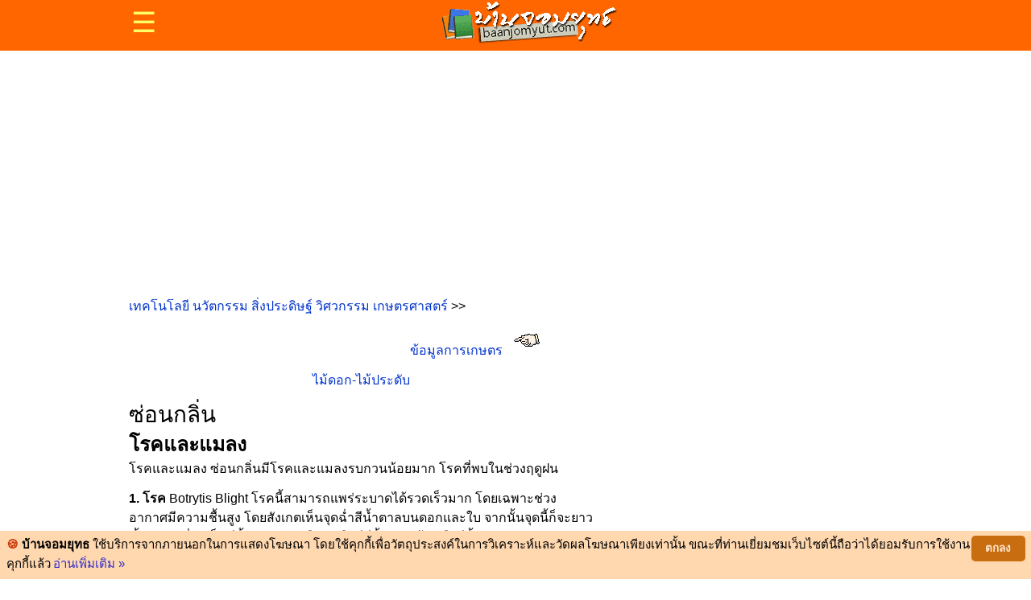

--- FILE ---
content_type: text/html
request_url: https://www.baanjomyut.com/library_5/agricultural_knowledge/flowers_ornamental/18_3.html
body_size: 1995
content:
<!doctype html>
<html lang="th">
<head>
<!-- Global site tag (gtag.js) - Google Analytics -->
<script async src="https://www.googletagmanager.com/gtag/js?id=UA-8958181-2"></script>
<script>
  window.dataLayer = window.dataLayer || [];
  function gtag(){dataLayer.push(arguments);}
  gtag('js', new Date());
  gtag('config', 'UA-8958181-2');
</script>
<title>โรคและแมลง : ซ่อนกลิ่น</title>
<meta name="description" content="โรค Botrytis Blight โรคนี้สามารถแพร่ระบาดได้รวดเร็วมาก โดยเฉพาะช่วงอากาศมีความชื้นสูง โดยสังเกตเห็นจุดฉ่ำสีน้ำตาลบนดอกและใบ จากนั้นจุดนี้ก็จะยาวขึ้นและเปลี่ยนเป็นสีน้ำตาลปนเหลือง ">
<meta name="keywords" content="ซ่อนกลิ่น">
<meta http-equiv="Content-Language" content="th">
<meta http-equiv="Content-Type" content="text/html; charset=windows-874">
<meta name=viewport content="width=device-width, initial-scale=1">
<link rel="stylesheet" href="../../../css/main.css">
<script async src="https://pagead2.googlesyndication.com/pagead/js/adsbygoogle.js"></script>
<script data-ad-client="ca-pub-2716469986870548" async src="https://pagead2.googlesyndication.com/pagead/js/adsbygoogle.js"></script>

</head>
<body>
<div class="header">
<div id="header" class="container"></div>
<div id="sidenav" class="sidenav">
<div id="menu"></div>
</div>
</div>
<div class="nav-bar">
<div class="container">
<p align="center">
<!-- header_2559 -->
<ins class="adsbygoogle"
     style="display:block"
     data-ad-client="ca-pub-2716469986870548"
     data-ad-slot="5516400851"
     data-ad-format="auto"
     data-full-width-responsive="true"></ins>
<script>
     (adsbygoogle = window.adsbygoogle || []).push({});
</script>
</p>
</div>
</div>
<div class="content">
<div class="container">
<div class="main">
<p align="left"><a href="../../../library/007.html">เทคโนโลยี นวัตกรรม 
สิ่งประดิษฐ์ วิศวกรรม เกษตรศาสตร์</a> &gt;&gt;</p>
<p align="right"><a href="../index.html">ข้อมูลการเกษตร</a><img border="0" src="../../../library/Look.gif" width="112" height="36"></p><p align="center">
<a href="index.html">ไม้ดอก-ไม้ประดับ</a></p><h1>
ซ่อนกลิ่น</h1>
<h2>
<b>โรคและแมลง</b></h2>
<p>โรคและแมลง ซ่อนกลิ่นมีโรคและแมลงรบกวนน้อยมาก โรคที่พบในช่วงฤดูฝน</p>
<p><b>1. โรค </b>Botrytis Blight โรคนี้สามารถแพร่ระบาดได้รวดเร็วมาก 
โดยเฉพาะช่วงอากาศมีความชื้นสูง โดยสังเกตเห็นจุดฉ่ำสีน้ำตาลบนดอกและใบ 
จากนั้นจุดนี้ก็จะยาวขึ้นและเปลี่ยนเป็นสีน้ำตาลปนเหลือง 
หรือมีสีน้ำตาลเข้มหรือสีน้ำตาลปนแดงตรงกลาง 
ทำให้ดอกและใบที่เป็นโรคเน่าอย่างรวดเร็ว การป้องกันกำจัด ฉีดพ่นด้วยไซเนบ มาเนบ 
เฟอร์แนบ แคบแทน หรือไดคลอร์ สัปดาห์ละครั้ง ตั้งแต่ใบยาวประมาณ 10-20 ซม. 
หรือฉีดก่อนระยะฝนชุก</p>
<p><b>2. โรคที่เกิดจากเชื้อ</b> Selerotium rolfsii จะพบมากในระยะที่มีฝนตกชุก 
เชื้อจะกระเด็นไปเกาะตามส่วนของพืชที่อยู่บริเวณผิวดิน 
จึงทำให้ใบและก้านดอกเน่าหักพับลง การป้องกันได้โดยการฉีดพ่นด้วยแคปแทน ไซแนบ 
หรือมาเนบ สัปดาห์ละครั้ง</p>
<p><b>3. โรครากปม</b> เกิดจากไส้เดือนฝอย ทำให้ต้นชะงักการเจริญเติบโต 
ใบเหลืองเหี่ยวตอนกลางวันและฟื้นตอนกลางคืน เมื่อทิ้งไว้นานจะทำให้ตายได้ 
การป้องกันโดยใช้เมทธิลโบรไมด์ ฆ่าเชื้อในดิน การกำจัดใช้นีมากอน ฉีดรอบ ๆ ต้นพืช 
เพื่อทำลายไส้เดือนฝอย หรือจุ่มหัวซ่อนกลิ่นในน้ำร้อน 120 องศาฟาเรนไฮด์ เป็นเวลา 1 
ชม. แล้วผึ่งให้แห้งก่อนปลูกเพื่อกำจัดไส้เดือนฝอยที่ติดมากับหัวพันธุ์</p>
<p><b>4. เพลี้ยไฟ</b> จะเข้าทำลายก้านดอกและช่อดอก 
โดยจะดูดน้ำเลี้ยงแล้วทำให้ช่อดอกและก้านดอกบริเวณส่วนปลายขรุขระเป็นคลื่น 
ดอกไม่โตและไม่บานอีกด้วยซึ่งเกษตรกรเรียกว่า &quot;ช่อหิน&quot; การป้องกันกำจัด 
ควรฉีดยาป้องกันตั้งแต่แรกคือใช้ยาพวกอะโซดริน พาราไธออนหรือมาลาไธออน 
สัปดาห์ละครั้ง</p>
<p><b>5. เพลี้ยไฟแป้ง</b> 
เป็นแมลงศัตรูอีกตัวหนึ่งที่เป็นปัญหาต่อการปลูกซ่อนกลิ่นในปัจจุบันค่อนข้างมาก 
โดยการดูดน้ำเลี้ยง ทำให้เกิดโรคโคนเน่าตามมา การป้องกันกำจัด 
ควรฉีดพ่นด้วยยากำจัดแมลงทั่ว ๆ ไป เช่น มาลาไธออน พาราไธออน หรือ อะโซดริน 
สัปดาห์ละครั้ง</p>
<p>&raquo;  
<a href="18_1.html">การขยายพันธุ์</a><br>
&raquo;  
<a href="18_2.html">การเตรียมดิน</a><br>
&raquo; โรคและแมลง<br>
&raquo;  
<a href="18_4.html">การตัดดอก</a></p>
<p align="left">
<img border="0" src="../../../images-home/share.png" alt="แชร์ไปที่ไหนดี">
<a href="https://social-plugins.line.me/lineit/share?url=http://www.baanjomyut.com/library_5/agricultural_knowledge/flowers_ornamental"  target="_blank"><img border="0" src="../../../images-home/line.png" alt="แชร์ให้เพื่อนสิ"></a>
<a href="https://twitter.com/share?url=http://www.baanjomyut.com/library_5/agricultural_knowledge/flowers_ornamental"  target="_blank"><img border="0" src="../../../images-home/twitter.png" alt="แชร์ให้เพื่อนได้"></a>
<a href="http://www.facebook.com/sharer.php?u=http://www.baanjomyut.com/library_5/agricultural_knowledge/flowers_ornamental"  target="_blank"><img border="0" src="../../../images-home/facebook.png" alt="แชร์ให้เพื่อนเลย"></a>
</p>
</div>
<div class="aside">
<p align="center">
<!-- side-2559 -->
<ins class="adsbygoogle"
     style="display:block"
     data-ad-client="ca-pub-2716469986870548"
     data-ad-slot="3069230054"
     data-ad-format="auto"
     data-full-width-responsive="true"></ins>
<script>
     (adsbygoogle = window.adsbygoogle || []).push({});
</script></p></div>
</div>
</div>
<div class="nav-bar">
<div id="read" class="container">
</div>
</div>
<div class="content">
<div class="container">
<div id="random_library_left" class="main"></div>
<div id="random_library_right" class="aside"></div>
</div>
</div>
<div class="nav-bar">
<div class="container">
<p align="center">
<!-- footer_2559 -->
<ins class="adsbygoogle"
     style="display:block"
     data-ad-client="ca-pub-2716469986870548"
     data-ad-slot="2423333654"
     data-ad-format="auto"
     data-full-width-responsive="true"></ins>
<script>
     (adsbygoogle = window.adsbygoogle || []).push({});
</script></p>
</div>
</div>
<div class="content">
<div class="container">
<div id="random_poem" class="main"></div>
<div id="random_writing" class="aside"></div>
</div>
</div>
<div class="nav-bar">
<div id="today" class="container">
</div>
</div>
<div class="content">
<div class="container">
<div id="guide" class="main"></div>
<div id="ads" class="aside"></div>
</div>
</div>
<div class="footer">
<div id="footer" class="container"></div>
</div>
<script src="../../../template/header/header.js"></script>
<script src="../../../template/header/menu.js"></script>
<script src="../../../template/decorate/read.js"></script>
<script src="../../../template/random/random_library_left.js"></script>
<script src="../../../template/random/random_library_right.js"></script>
<script src="../../../template/random/random_poem.js"></script>
<script src="../../../template/random/random_writing.js"></script>
<script src="../../../template/decorate/interesting.js"></script>
<script src="../../../template/header/footer.js"></script>
<script src="../../../template/header/sidenav.js"></script>
</body>
</html>

--- FILE ---
content_type: text/html; charset=utf-8
request_url: https://www.google.com/recaptcha/api2/aframe
body_size: 267
content:
<!DOCTYPE HTML><html><head><meta http-equiv="content-type" content="text/html; charset=UTF-8"></head><body><script nonce="wZBb7IV9JNw0YK7vO2sAiA">/** Anti-fraud and anti-abuse applications only. See google.com/recaptcha */ try{var clients={'sodar':'https://pagead2.googlesyndication.com/pagead/sodar?'};window.addEventListener("message",function(a){try{if(a.source===window.parent){var b=JSON.parse(a.data);var c=clients[b['id']];if(c){var d=document.createElement('img');d.src=c+b['params']+'&rc='+(localStorage.getItem("rc::a")?sessionStorage.getItem("rc::b"):"");window.document.body.appendChild(d);sessionStorage.setItem("rc::e",parseInt(sessionStorage.getItem("rc::e")||0)+1);localStorage.setItem("rc::h",'1768709790191');}}}catch(b){}});window.parent.postMessage("_grecaptcha_ready", "*");}catch(b){}</script></body></html>

--- FILE ---
content_type: text/css
request_url: https://www.baanjomyut.com/template/cookies.css
body_size: 177
content:
.palette {background-color:#FFD8B0;color:#000000}.palette .policylink {color:#0000CC}.palette .spopupbtnok {color:#FFE9D2;background-color:#C46200}.window {position:fixed;-webkit-box-sizing:border-box;box-sizing:border-box;font-family:Tahoma,Arial,sans-serif;font-size:15px;line-height:1.4em;display:-webkit-box;display:-ms-flexbox;display:flex;-ms-flex-wrap:nowrap;flex-wrap:nowrap;z-index:9999;opacity:1;-webkit-transition:opacity 1s ease;transition:opacity 1s ease}.window.banner {padding:.4em .5em;width:100%;border-radius:0px;-webkit-box-orient:horizontal;-webkit-box-direction:normal;-ms-flex-direction:row;flex-direction:row}.policylink {opacity:.8;display:inline-block;padding:.2em;text-decoration:underline}.policylink:hover {opacity:1;text-decoration:none;transition:1.5s}.spopupbtnok {opacity:.9;display:block;padding:.4em .6em;font-size:.9em;text-decoration:none;font-weight:700;border-width:2px;text-align:center;white-space:nowrap}.banner.bottom {left:0;right:0;bottom:0}.classic .spopupbtnok {border-radius:5px}.classic .spopupbtnok:last-child {min-width:50px}

--- FILE ---
content_type: application/javascript
request_url: https://www.baanjomyut.com/template/header/menu.js
body_size: 393
content:
document.getElementById("menu").innerHTML = '<img src="https://www.baanjomyut.com/hang.png" style="float:left; padding:1px 3px"><p align="center"><font color="#CC3300"><span style="font-size:35px">&#128218;</span></font><a href="javascript:void(0)" class="closebtn" onclick="closeNav()">[ &#10007; ]</a><a href="https://www.baanjomyut.com/index.html">&#10047; หน้าแรก</a><a href="https://www.baanjomyut.com/library/001.html">&#10047; ความรู้ทั่วไป การศึกษา</a><a href="https://www.baanjomyut.com/library/002.html">&#10047; ปรัชญา จิตวิทยา</a><a href="https://www.baanjomyut.com/library/003.html">&#10047; ศาสนา ลัทธิ ความเชื่อ</a><a href="https://www.baanjomyut.com/library/004.html">&#10047; สังคมศาสตร์ รัฐศาสตร์</a><a href="https://www.baanjomyut.com/library/005.html">&#10047; ขนบธรรมเนียม ประเพณี</a><a href="https://www.baanjomyut.com/library/006.html">&#10047; วิทยาศาสตร์ ดาราศาสตร์</a><a href="https://www.baanjomyut.com/library/007.html">&#10047; เทคโนโลยี นวัตกรรม เกษตรฯ</a><a href="https://www.baanjomyut.com/library/008.html">&#10047; ศิลปะ หัตถกรรม สันทนาการ</a><a href="https://www.baanjomyut.com/library/009.html">&#10047; ประวัติศาสตร์ ภูมิศาสตร์</a><a href="https://www.baanjomyut.com/library/010.html">&#10047; วรรณกรรม ข้อคิด คำคม</a><a href="https://www.baanjomyut.com/library/011.html">&#10047; สุขภาพ ความงาม อาหาร</a><a href="https://www.baanjomyut.com/library/012.html">&#10047; ข้อเขียน นิยาย เรื่องสั้น</a><hr></p><p style="margin:20px; padding:0px;"><a href="https://youtube.com/channel/UCFIWffiebL-CBWeM2UuCyBw?si=ngBimZyMFptw-krJ"><img src="https://www.baanjomyut.com/youtubemenu.png"> หมื่นกระบี่มิวสิค</a></p>';